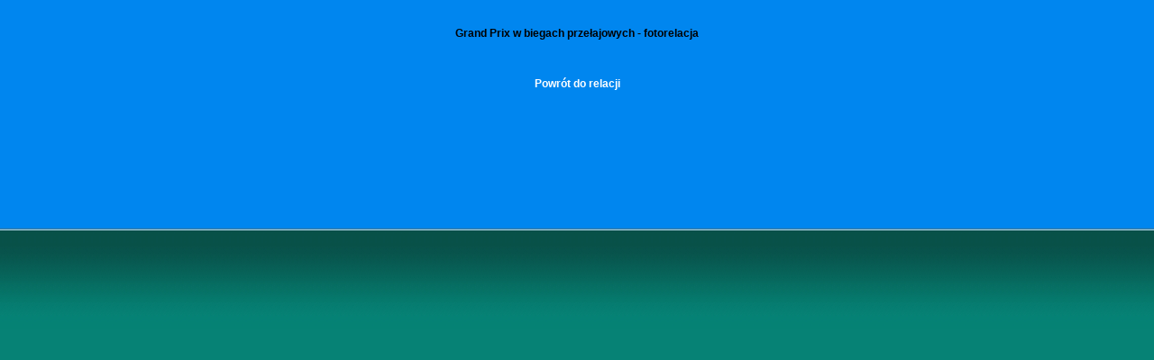

--- FILE ---
content_type: text/html
request_url: http://lato2007.polwysep.pl/galeria.php?od=483&do=506&id=134
body_size: 437
content:
<!DOCTYPE html 
     PUBLIC "-//W3C//DTD XHTML 1.0 Transitional//EN"
     "http://www.w3.org/TR/xhtml1/DTD/xhtml1-transitional.dtd">
<html>
<head>
	<title>Lato 2007 polwysep.pl</title>
	<meta http-equiv="content-type" content="text/html;charset=iso-8859-2" />
	<meta http-equiv="Content-Style-Type" content="text/css" />
	<link rel="Stylesheet" href="lato.css" type="text/css"/>
	
</head><body>
<div id="pasek"></div>
<div id="strona">
<div style="text-align:center;margin-top:30px;">
<span style="font-weight:bold;">Grand Prix w biegach przełajowych - fotorelacja</span><br /><br /><br /><br />
<a class="a8" href="relacje.php#r134">Powrót do relacji</a> 
</div>
</div>
</body>
</html>

--- FILE ---
content_type: text/css
request_url: http://lato2007.polwysep.pl/lato.css
body_size: 877
content:
body {
	margin: 0;
	padding: 0;
	background-color: #068275 ;
	font-size: 12px;
	font-family: Tahoma,Verdana,Arial, sans-serif;
	height:100%;
	}

a:link, a:visited {
    text-decoration: none;
    color: #0A50A2;
}

a.a5:link, a.a5:visited {
    text-decoration:none;
    font-weight:bold;
    color:#941800;
    }
    
a.a7:link, a.a7:visited {
    text-decoration:none;
    font-weight:bold;
    color:#ff0000;
    }
        
a.a7:hover {
    text-decoration:none;
	 font-weight:bold;	
    color:#ffffff;
    }
a.a8:link, a.a8:visited {
    text-decoration:none;
	font-weight:bold;
	color:#ffffff;		
    }	
        
a.a8:hover {
    text-decoration:none;
	font-weight:bold;
    color:#ffc283;		
    }
    
#strona {
    position:relative;
    top:0px;
    width:900px;
    margin-left:auto;
    margin-right:auto;
    }
#lg {
	position:absolute;
	top:0px;
	left:0px;
	width:342px;
	height:188px;
	background-image: url("g/lg.jpg");
	display:block;
	}   

#pg {
	position:absolute;
	top:0px;
	left:342px;
	width:558px;
	height:188px;
	background-image: url("g/pg.jpg");
	display:block;
	}     
#pod_zdjecie {
	position:absolute;
	top:188px;
	left:0px;
	width:342px;
	height:290px;
	background-image: url("g/zdjecie.jpg");
	}
#zdjecie_dnia {
	position:absolute;
	top:235px;
	left:65px; 
	}

#pasek {
	position:absolute;
	top:0px;
	left:0px;
	width:100%;
	height:366px;
	background-image: url("g/pasek.jpg");
	}
#podmenu {
	position:absolute;
	top:188px;
	left:342px;
	width:558px;
	height:158px;
	background-image: url("g/podmenu.jpg");
	}
#polwysep {
	position:absolute;
	top:30px;
	left:650px;
	width:150px;
	height:77px;
	}    
 
#tresc {
	position:relative;
	top:346px;
	left:356px;
	width:480px;
	/*background-color:#f0e080;
	border-left:1px solid black;
	border-right:1px solid black;*/
	}    
.tresc2 {
	width:480px;	
	background-color:#f0e080;
	border-left:1px solid black;
	border-right:1px solid black;
	border-bottom:1px solid black;
	}
.stopka {
    color:#ffffff;
    text-align:center;
    margin-top:10px;	
    padding-bottom:20px;	
    }		

.calendar {
	font-size: 10px;
	font-family: "Arial","Helvetica", sans-serif;	
	margin:2px 2px 2px 2px;
	text-align:center;
}
.calendarHeader {
	font-size: 12px;
	font-family: "Arial","Helvetica", sans-serif;	
	background-color: #f8f8e0; 
	color:#941800;
	font-weight:bold;
	margin:2px 2px 2px 2px;
	text-align:center;
}
#kalendarz {
	position:absolute;
	left:695px;
	top:156px;
	height:142px;
	width:140px;	
	border:1px solid black;
	background-color:#feed8c;
	}
#wiecej_zdjec {
	position:absolute;
	left:200px;
	top:415px;
	}

#menu {
	position:absolute;
	top:265px;
	left:392px;
	}

#naglowek {
	position:absolute;
	left:375px;
	top:315px;
	color:#FEC381;
	background-color:#0086EF;
	padding:5px;
	width:435px;
	font-size:14px;
	font-weight:bold;
	}

.nag {	
	color:#FEC381;
	background-color:#0086EF;
	padding:5px;
	width:435px;
	font-size:14px;
	font-weight:bold;
	}	
	
#filmiki {
	position:absolute;
	left:60px;
	top:485px;
	padding-bottom:10px;
	}
		